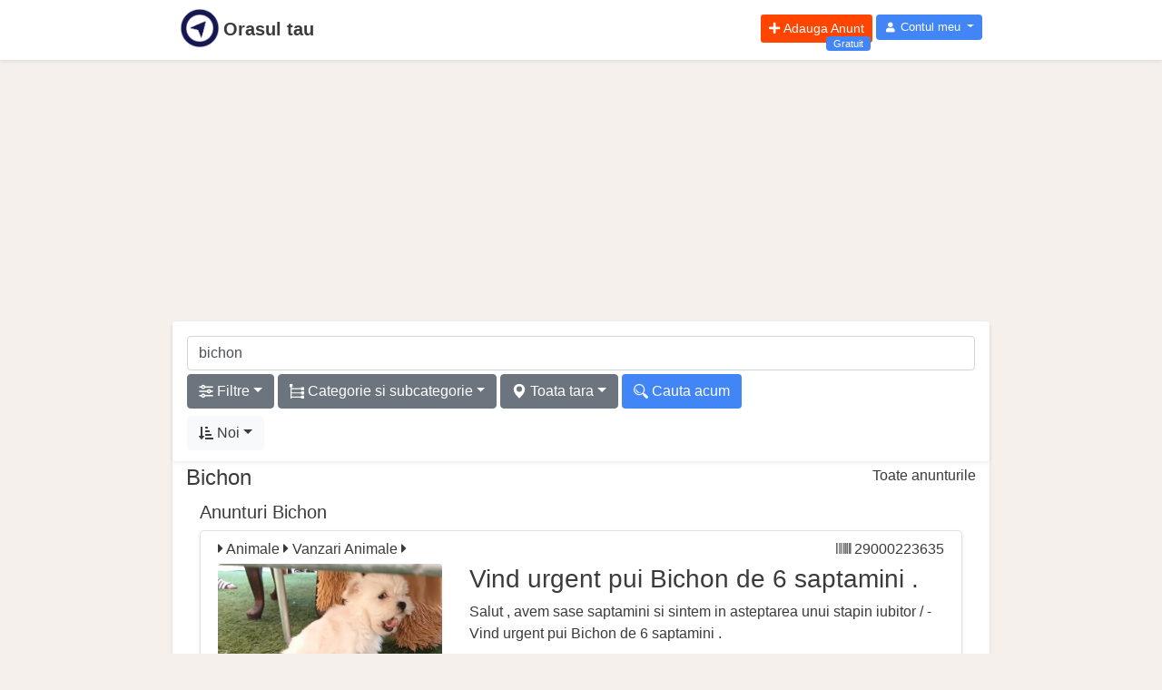

--- FILE ---
content_type: text/html; charset=UTF-8
request_url: https://orasultau.ro/q-bichon
body_size: 10640
content:
<!DOCTYPE html>
<html lang="ro">

  <head>
<meta http-equiv="X-UA-Compatible" content="IE=edge">
<meta charset="utf-8">
<meta name="viewport" content="width=device-width, initial-scale=1">
<meta name="rating" content="General">
<meta name="robots" content="all, index, follow">
<meta name="google-adsense-account" content="ca-pub-2881582948070621">
<link rel="icon" type="image/png" href="https://orasultau.ro/images/logo/orasultau/orasultau-logo-16x16.png">

<link rel="apple-touch-icon" sizes="57x57" href="https://orasultau.ro/images/logo/orasultau/orasultau-logo-apple-icon-57x57.png" />
<link rel="apple-touch-icon" sizes="72x72" href="https://orasultau.ro/images/logo/orasultau/orasultau-logo-apple-icon-72x72.png" />
<link rel="apple-touch-icon" sizes="114x114" href="https://orasultau.ro/images/logo/orasultau/orasultau-logo-apple-icon-114x114.png" />
<link rel="apple-touch-icon" sizes="144x144" href="https://orasultau.ro/images/logo/orasultau/orasultau-logo-apple-icon-144x144.png" />

<script async src="https://pagead2.googlesyndication.com/pagead/js/adsbygoogle.js?client=ca-pub-2881582948070621"
     crossorigin="anonymous"></script>

<link rel="alternate" href="https://orasultau.ro/q-bichon" hreflang="ro-ro"/>

<title>Bichon - Orasul tau</title>
<meta name="description" content="bichon">
<meta name="keywords" content="bichon, , ">
<link rel="canonical" href="https://orasultau.ro/q-bichon"/>
<meta property="og:title" content="Bichon" />
<meta property="og:description" content="bichon" />
<meta property="og:type" content="site" />
<meta property="og:url" content="https://orasultau.ro/q-bichon" />

<meta name="twitter:title" content="Bichon" />
<meta name="twitter:description" content="bichon" />
<script type="application/ld+json">{"@context":"https://schema.org","@type":"WebPage","name":"Bichon","description":"bichon"}</script>
<meta name="csrf-token" content="rwsi1IdCIbdK4gEknvFqL7pgN8gCTuupAAsEvHy6">


    <meta name="ads-serve" content="true">


    <link rel="stylesheet" href="https://orasultau.ro/css/app.min.css?v=0.16" >












	<!-- Global site tag (gtag.js) - Google Analytics -->
    <script type="text/plain" data-cookiecategory="analytics" async src="https://www.googletagmanager.com/gtag/js?id=G-8SVX69SMYR"></script>
    <script type="text/plain" data-cookiecategory="analytics">
    window.dataLayer = window.dataLayer || [];
    function gtag(){dataLayer.push(arguments);}
    gtag('js', new Date());
    gtag('config', 'G-8SVX69SMYR');
    </script>
</head>

  
  <body class="">

    
    
    <div id="app" class="">

        <div class="bg-white shadow-sm pb-1 mb-1">
    <header class="col-12 col-sm-10 mx-auto page-container px-2">
        <nav class="bg-ot-blue">
            <div class="navbar-header ot-hd-navbar">
                <nav class="navbar navbar-expand p-1 px-sm-0">
    <div class="col-2 col-sm-6 px-0">
        <a class="navbar-brand text-nowrap color-ot-logo" href="https://orasultau.ro" title="Orasul tau">
            <img src="/images/logo/orasultau/orasultau-logo.png" alt="Logo Orasul tau" class="float-left pr-1 logo-row-1 logo">
            <span class="d-none d-sm-block font-weight-bold pt-2 pr-1">Orasul tau</span>
        </a>
    </div>

    <div class="col-10 col-sm-6 justify-content-end px-0">
        <div class="navbar navbar-expand-sm ml-auto float-right p-0">
            <ul class="navbar-nav">
                                <li class="nav-item mr-1">
        <a href="
                    https://orasultau.ro/login
                " rel="nofollow" class="btn btn-sm btn-add-ads text-white position-relative" title="Adauga Anunt Gratuit">
            <i class="fas fa-plus"></i>
            <span class="float-right pl-1 ">Adauga Anunt</span>
            <span class="position-absolute bg-color-blue-ot px-2 py-0 rounded small span-gratuit" style="">Gratuit</span>
        </a>
    </li>
                <li class="nav-item dropdown no-arrow">
            <a class="nav-link dropdown-toggle btn btn-user text-white" href="#" id="userDropdown" role="button" data-toggle="dropdown"
                aria-haspopup="true" aria-expanded="false">
                <i class="fas fa-user fa-sm fa-fw mr-0"></i>
                <span class="ml-0 d-none d-lg-inline">Contul meu</span>
            </a>
            <div class="dropdown-menu dropdown-menu-right" aria-labelledby="userDropdown">
                <a class="dropdown-item" href="https://orasultau.ro/login">
                    <i class="fas fa-sign-in-alt fa-sm fa-fw mr-2 text-gray-400"></i>
                    Autentificare
                </a>

                <a class="dropdown-item" href="https://orasultau.ro/register">
                    <i class="fas fa-user-plus fa-sm fa-fw mr-2 text-gray-400"></i>
                    Inregistrare
                </a>

                <div class="dropdown-divider" > </div>

                    <a class="dropdown-item" href="https://orasultau.ro/ajutor">
        <i class="far fa-life-ring fa-sm fa-fw mr-2 text-gray-400"></i>
        Ajutor
    </a>

    <a class="dropdown-item" href="https://orasultau.ro/ajutor/feedback">
        <i class="fas fa-exclamation-triangle fa-sm fa-fw mr-2 text-danger"></i>
        Sugereaza ceva
    </a>

                <div class="dropdown-divider" > </div>

            </div>
        </li>
                </ul>
        </div>
    </div>
</nav>
            </div>
        </nav>
    </header>
</div>
        <div class="page-container mx-auto">

    
    
    
</div>
        <div aria-live="polite" aria-atomic="true" class="toast-wrapper" style="position: relative;">
	<!-- Position it -->
	<div class="toast-container" style="position: absolute; top: 0; right: 0;">

		






























	</div>
</div>

        
        <div class="my-1 w-100">
            <div class="h280 page-container mx-auto">
    <div class="w-100 ads-height-280px" style="">
        <script async src="https://pagead2.googlesyndication.com/pagead/js/adsbygoogle.js?client=ca-pub-2881582948070621"
     crossorigin="anonymous"></script>
<!-- ads-height-280px -->
<ins class="adsbygoogle"
     style="display:block"
     data-ad-client="ca-pub-2881582948070621"
     data-ad-slot="9879524638"
     data-ad-format="auto"
     data-full-width-responsive="true"></ins>
<script>
     (adsbygoogle = window.adsbygoogle || []).push({});
</script>
            </div>
</div>
        </div>

        <div class="col-12 col-sm-10 mx-auto page-container bg-white rounded shadow-sm" style="">
                                                <div class="d-flex flex-row flex-wrap px-0 mx-0">
                        <div class="col-12 px-0">
                            <div class="bg-white rounded shadow-sm p-2 mb-1 pt-3 d-flex">
                                <div class="d-flex flex-row flex-wrap w-100">

    
    <form id="formBaraCautare" class="form-group ot-hd-search-form my-0 full-width px-2" role="search"
          action="https://orasultau.ro/q" method="post">
        <input type="hidden" name="_token" value="rwsi1IdCIbdK4gEknvFqL7pgN8gCTuupAAsEvHy6">        <input type="hidden" id="baraCautare" name="baraCautare"
            value="{&quot;slugCautare&quot;:&quot;q-bichon&quot;,&quot;slugUri&quot;:&quot;bichon&quot;,&quot;sir&quot;:&quot;bichon&quot;,&quot;judId&quot;:0,&quot;judet&quot;:&quot;&quot;,&quot;orasId&quot;:0,&quot;oras&quot;:&quot;&quot;,&quot;catId&quot;:0,&quot;categorie&quot;:&quot;&quot;,&quot;scId&quot;:0,&quot;subcategorie&quot;:&quot;&quot;,&quot;inscId&quot;:0,&quot;insubcategorie&quot;:&quot;&quot;,&quot;pMin&quot;:0,&quot;pMax&quot;:0,&quot;oImg&quot;:0,&quot;oBy&quot;:0}"
            data-urls="{&quot;aff&quot;:&quot;https:\/\/orasultau.ro\/api\/aff&quot;,&quot;afc&quot;:&quot;https:\/\/orasultau.ro\/api\/afc&quot;,&quot;afo&quot;:&quot;https:\/\/orasultau.ro\/api\/afo&quot;,&quot;ago&quot;:&quot;https:\/\/orasultau.ro\/ajx\/go&quot;,&quot;ags&quot;:&quot;https:\/\/orasultau.ro\/ajx\/gsc&quot;,&quot;agi&quot;:&quot;https:\/\/orasultau.ro\/ajx\/gisc&quot;}"
        >
        <div class="input-group mb-1">
            <input type="text" class="form-control full-width"
                id="bcAnunt"
                placeholder="Cauta anunt"
                aria-label="cauta anunt">
        </div>
    </form>

    
    <div class="modal fade" id="searchModal" tabindex="-1" role="dialog" aria-hidden="true"></div>

    
    <div class="col-12 scrollmenu px-2 pb-1">

        
        <button class="btn btn-secondary mb-1 mr-1 d-flex flex-row flex-nowrap" type="button" id="searchFiltre">
            <svg width="1em" height="1em" viewBox="0 0 48 48" class="mt-1"><path fill="currentColor" fill-rule="evenodd"
                d="m 14.4,31.2 c 3.1272,0 5.7888,2.0088 6.78,4.8 H 45.6 l 2.4,2.4 -2.4,2.4 H 21.18 A 7.2072,7.2072 0 0 1 14.4,45.6 7.2072,7.2072 0 0 1 7.62,40.8 H 2.4 L 0,38.4 2.4,36 h 5.22 a 7.2072,7.2072 0 0 1 6.78,-4.8 z m 0,4.8 a 2.4024,2.4024 0 0 0 0,4.8 2.4024,2.4024 0 0 0 0,-4.8 z M 33.6,16.8 c 3.1272,0 5.7888,2.0088 6.78,4.8 H 45.6 L 48,24 45.6,26.4 H 40.38 A 7.2072,7.2072 0 0 1 33.6,31.2 7.2072,7.2072 0 0 1 26.82,26.4 H 2.4 L 0,24 2.4,21.6 h 24.42 a 7.2072,7.2072 0 0 1 6.78,-4.8 z m 0,4.8 a 2.4024,2.4024 0 0 0 0,4.8 2.4024,2.4024 0 0 0 0,-4.8 z M 14.4,2.4 c 3.1272,0 5.7888,2.0088 6.78,4.8 H 45.6 L 48,9.6 45.6,12 H 21.18 A 7.2072,7.2072 0 0 1 14.4,16.8 7.2072,7.2072 0 0 1 7.62,12 H 2.4 L 0,9.6 2.4,7.2 H 7.62 A 7.2072,7.2072 0 0 1 14.4,2.4 Z m 0,4.8 a 2.4024,2.4024 0 0 0 0,4.8 2.4024,2.4024 0 0 0 0,-4.8 z"></path></svg>
            <span class="d-inline-block badge-search">
                <span class="badge badge-light ml-1" id="badge-filtre"></span>
            </span>
            <span class="d-none d-sm-block ml-1" id="searchFiltreText">Filtre</span>
            <span class="dropdown-toggle ml-1"></span>
        </button>

        
        <button class="btn btn-secondary mb-1 mr-1 d-flex flex-row flex-nowrap" type="button" id="searchCsc">
            <svg width="1em" height="1em" viewBox="0 0 48 48" class="mt-1"><path fill="currentColor" fill-rule="evenodd"
                d="M 0 0 L 0 9.6855469 L 3.2109375 9.6855469 L 3.2109375 48 L 6.7890625 48 L 6.7890625 44.757812 L 38.335938 44.757812 L 38.335938 47.96875 L 48.021484 47.96875 L 48.021484 37.96875 L 38.335938 37.96875 L 38.335938 41.179688 L 6.7890625 41.179688 L 6.7890625 30.957031 L 38.335938 30.957031 L 38.335938 34.167969 L 48.021484 34.167969 L 48.021484 24.167969 L 38.335938 24.167969 L 38.335938 27.378906 L 6.7890625 27.378906 L 6.7890625 17.15625 L 38.335938 17.15625 L 38.335938 20.367188 L 48.021484 20.367188 L 48.021484 10.367188 L 38.335938 10.367188 L 38.335938 13.578125 L 6.7890625 13.578125 L 6.7890625 9.6855469 L 10 9.6855469 L 10 0 L 0 0 z "></path></svg>
            <span class="d-inline-block badge-search">
                <span class="badge badge-light ml-1" id="badge-categorie">></span>
            </span>
            <span class="d-none d-sm-block ml-1" id="searchCscText">Categorie si subcategorie</span>
            <span class="dropdown-toggle ml-1"></span>
        </button>

        
        <button class="btn btn-secondary mb-1 mr-1 d-flex flex-row flex-nowrap" type="button" id="searchOras">
            <svg width="1em" height="1em" viewBox="0 0 48 48" class="mt-1"><path fill="currentColor" fill-rule="evenodd"
                d="M 24 -0.13476562 C 13.734975 -0.13476562 5.4140635 7.7213035 5.4140625 15.916016 C 5.4140605 32.189407 18.701769 40.539261 24 47.865234 C 29.570431 40.162885 42.585939 32.324052 42.585938 15.916016 C 42.585937 7.7213035 34.265024 -0.13476562 24 -0.13476562 z M 23.867188 7.40625 A 9.1558371 9.1558371 0 0 1 24 7.40625 A 9.1558371 9.1558371 0 0 1 33.15625 16.560547 A 9.1558371 9.1558371 0 0 1 24 25.716797 A 9.1558371 9.1558371 0 0 1 14.84375 16.560547 A 9.1558371 9.1558371 0 0 1 23.867188 7.40625 z "></path></svg>
            <span class="d-inline-block badge-search">
                <span class="badge badge-light ml-1 d-none" id="badge-oras">></span>
            </span>
            <span class="d-none d-sm-block ml-1" id="searchOrasText">Toata tara</span>
            <span class="dropdown-toggle ml-1"></span>
        </button>

        
        <button class="btn btn-search text-white mb-1 mr-1 d-flex flex-row flex-nowrap" type="button" id="searchGo">
            <svg width="1em" height="1em" viewBox="0 0 48 48" class="mt-1"><path fill="currentColor" fill-rule="evenodd"
                d="m 42.265101,47.942325 c -0.59142,-0.12556 -1.12771,-0.39388 -1.5715,-0.78628 -0.36396,-0.32181 -8.83973,-8.87196 -9.02398,-9.10317 -0.66116,-0.82969 -0.90846,-1.97799 -0.64445,-2.99246 0.026,-0.0999 0.0966,-0.30497 0.15692,-0.45579 l 0.10967,-0.27422 -0.81291,-0.81227 -0.81291,-0.81227 -0.41204,0.30786 c -2.34494,1.75205 -5.07321,2.92443 -7.92828,3.40692 -2.48971,0.42075 -5.05521,0.31158 -7.55067,-0.32131 -5.1545296,-1.30726 -9.5384296,-4.87037 -11.8992396,-9.67134 -0.39319,-0.79959 -0.65496,-1.4397 -0.93967998,-2.29776 -0.57083,-1.72035 -0.85516,-3.29153 -0.92277,-5.09911 -0.17237,-4.60906 1.33938998,-9.00341 4.31501998,-12.5427996 0.4502,-0.53551 1.62401,-1.70932 2.15952,-2.15952 3.5401596,-2.97629 7.9327296,-4.48743004 12.5428096,-4.31502004 3.37957,0.12639 6.59777,1.15709004 9.40163,3.01108004 6.06769,4.01212 9.18243,11.1673596 7.98573,18.3449596 -0.47541,2.85138 -1.66629,5.62915 -3.40844,7.95029 l -0.30591,0.40758 0.81647,0.81647 0.81648,0.81648 0.1475,-0.0723 c 0.89361,-0.4377 2.02308,-0.44434 2.9232,-0.0172 0.51437,0.24409 0.62103,0.33813 2.49838,2.20285 6.17993,6.13837 7.30578,7.26494 7.43316,7.43797 0.30198,0.41022 0.51892,0.90934 0.61471,1.4143 0.0607,0.32024 0.0622,0.90064 0.003,1.23836 -0.0792,0.45239 -0.27203,0.92223 -0.54904,1.33798 -0.17158,0.25751 -2.19958,2.29001 -2.47452,2.48002 -0.42537,0.29396 -0.89654,0.49167 -1.36882,0.57438 -0.35477,0.0621 -0.96987,0.0552 -1.29905,-0.0147 z m -22.4225,-14.72893 c 2.98489,-0.31569 5.66135,-1.43352 8.00363,-3.34274 0.46783,-0.38134 1.55636,-1.45587 1.92528,-1.90053 1.97013,-2.37458 3.10742,-5.06263 3.44498,-8.14242 0.067,-0.61094 0.0769,-2.23665 0.0172,-2.82209 -0.26264,-2.57709 -1.04161,-4.8062 -2.40351,-6.87788 -2.40676,-3.6610996 -6.27973,-6.0798896 -10.6151,-6.6294896 -2.88499,-0.36572 -5.85693,0.12636 -8.4417,1.39774 -0.68476,0.33682 -1.07977,0.56438 -1.72329,0.9928 -1.6980196,1.1304 -3.1363196,2.58141 -4.2476896,4.2852096 -3.24049,4.96791 -3.22977,11.40592 0.0273,16.35773 2.3618,3.59076 6.1310896,5.9927 10.3596896,6.6016 0.37466,0.054 0.79878,0.0974 1.35546,0.13895 0.35815,0.0267 1.84987,-0.0115 2.29777,-0.0589 z m -3.22304,-4.05929 c -2.38174,-0.22276 -4.57817,-1.25721 -6.27742,-2.95646 -1.6291396,-1.62914 -2.6035896,-3.63362 -2.9185196,-6.00349 -0.0736,-0.55401 -0.0735,-1.87478 3.1e-4,-2.4329 0.12151,-0.9204 0.32685,-1.73311 0.63908,-2.52941 0.17955,-0.45791 0.51458,-1.15172 0.69707,-1.44358 l 0.0929,-0.14851 0.0197,0.7191 c 0.0205,0.74963 0.0529,1.1753 0.13103,1.72148 0.60658,4.24086 3.2580096,7.94734 7.0609196,9.87061 1.48954,0.75331 2.97929,1.18994 4.68806,1.37403 0.52356,0.0564 2.05079,0.0771 2.4674,0.0335 l 0.2159,-0.0226 -0.077,0.0661 c -0.0423,0.0363 -0.26441,0.17797 -0.49348,0.31473 -1.35462,0.80877 -2.8626,1.30102 -4.4106,1.43977 -0.41047,0.0368 -1.43088,0.0355 -1.83513,-0.002 z"></path></svg>
            <span class="d-none d-sm-block ml-1" id="searchGoText">Cauta acum</span>
        </button>
    </div>

    
    <div class="col-12 px-2 pb-1">
        <a class="d-flex flex-row btn btn-light d-inline-flex" id="listOptDropdown" role="button" data-toggle="dropdown" href=""
            aria-haspopup="true" aria-expanded="false">
            <i class="fas fa-sort-amount-down-alt mt-1"></i>
            <span class="d-none d-sm-block ml-1" id="searchOrderByText">Noi</span>
            <span class="dropdown-toggle ml-1"></span>
        </a>
        <div class="dropdown-menu dropdown-menu-left" aria-labelledby="listOptDropdown">
            <div class="dropdown-item sel-order-by cursor-pointer" id="searchOrderBy1" data-oby='{"oBy":1}'>
                Ieftine
            </div>

            <div class="dropdown-item sel-order-by cursor-pointer" id="searchOrderBy2" data-oby='{"oBy":2}'>
                Scumpe
            </div>

            <div class="dropdown-item sel-order-by cursor-pointer" id="searchOrderBy0" data-oby='{"oBy":0}'>
                Noi
            </div>
        </div>
    </div>

</div>


                            </div>
                        </div>
                    </div>
                            

            
    <div class="ot-ads ot-ads-orizontal">

    </div>



    <div class="container">
        <div class="col-12">
            <div class="row">
                <h1 class="text-capitalize">
                    Bichon
                                                        </h1>
                <br>

                <hr>
                <ul class="list-inline">
                    <li class="margin-0-25-25-0em">
                        <a href="https://orasultau.ro" class="margin-0-25-25-0em">
                            <span class="glyphicon glyphicon-chevron-left"></span>Toate anunturile
                        </a>
                    </li>

                    <li class="margin-0-25-25-0em">
                        <a href="" class="margin-0-25-25-0em">
                            
                        </a>
                    </li>
                </ul>
            </div>



            <div class="">
                <div class="d-flex flex-row flex-wrap">
                    <h2 class="text-capitalize h5">
                        Anunturi
                        Bichon
                                                                    </h2>
                    


                    <div class="">
                                                                            <div class="mb-1 p-1 border rounded shadow-sm full-width bg-white">

    <!--  r 1-->
    <div class="my-1">
        <div class="d-flex flex-row">
            <div class="col-12 col-sm-8">
                <i class="fas fa-caret-right"></i>
                Animale
                <i class="fas fa-caret-right"></i>
                Vanzari Animale
                <i class="fas fa-caret-right"></i>
                
            </div>
            <div class="col-12 col-sm-4 text-right d-none d-sm-block">
                <i class="fas fa-barcode"></i>
                29000223635
            </div>
        </div>
    </div>
    <!--  ./r 1-->

    <!--  r 2-->
    <div class="flex-sm-row d-sm-flex">
        <!-- imagine -->
        <div class="col-12 col-sm-4">
            <div class="cursor-pointer" data-ot-jump-target="https://orasultau.ro/oferta/vind-urgent-pui-bichon-de-6-saptamini-4sk3">

                <div class="img-mare-div d-flex">
                    <img class="img-fluid rounded lazy img-mare-one h1-100 w-100 a111" src="https://orasultau.ro/images/png/1px.png"
                    fetchpriority="high"
     decoding="async"
                        alt="Vind urgent pui Bichon de 6 saptamini ."
                        data-src="https://orasultau.ro/storage/anunturi/66452d93bbebe8.57284702.jpg">
                </div>
            </div>
        </div><!-- ./imagine -->

        <!-- anunt -->
        <div class="col-12 col-sm-8">
            <div class="">
                
                <a class="cursor-pointer text-decoration-none"
                    href="https://orasultau.ro/oferta/vind-urgent-pui-bichon-de-6-saptamini-4sk3"
                    title="Vind urgent pui Bichon de 6 saptamini .">
                    <h3 class="bold">Vind urgent pui Bichon de 6 saptamini .</h3>
                    <p>
                                                Salut , avem sase saptamini si sintem in asteptarea unui stapin iubitor / - Vind urgent pui Bichon de 6 saptamini .
                    </p>
                </a>
            </div>
            <div class="row">
                <div class="col-6 align-left main-anunt-row-pret">
                    <span>400</span> RON
                </div>
                <div class="col-6 text-right">
                    <em class="pr-1">Reghin Mures</em>
                </div>
            </div>

            
        </div><!-- anunt -->
    </div><!--  ./r 2-->

</div>
                            
                                                                                <div class="mb-1 p-1 border rounded shadow-sm full-width bg-white">

    <!--  r 1-->
    <div class="my-1">
        <div class="d-flex flex-row">
            <div class="col-12 col-sm-8">
                <i class="fas fa-caret-right"></i>
                Animale
                <i class="fas fa-caret-right"></i>
                Vanzari Animale
                <i class="fas fa-caret-right"></i>
                
            </div>
            <div class="col-12 col-sm-4 text-right d-none d-sm-block">
                <i class="fas fa-barcode"></i>
                29000222963
            </div>
        </div>
    </div>
    <!--  ./r 1-->

    <!--  r 2-->
    <div class="flex-sm-row d-sm-flex">
        <!-- imagine -->
        <div class="col-12 col-sm-4">
            <div class="cursor-pointer" data-ot-jump-target="https://orasultau.ro/oferta/pui-bichon-havanez-4s1f">

                <div class="img-mare-div d-flex">
                    <img class="img-fluid rounded lazy img-mare-one h1-100 w-100 a111" src="https://orasultau.ro/images/png/1px.png"
                    fetchpriority="high"
     decoding="async"
                        alt="Pui bichon havanez"
                        data-src="https://orasultau.ro/storage/anunturi/65074daf95e0b4.91989909.jpg">
                </div>
            </div>
        </div><!-- ./imagine -->

        <!-- anunt -->
        <div class="col-12 col-sm-8">
            <div class="">
                
                <a class="cursor-pointer text-decoration-none"
                    href="https://orasultau.ro/oferta/pui-bichon-havanez-4s1f"
                    title="Pui bichon havanez">
                    <h3 class="bold">Pui bichon havanez</h3>
                    <p>
                                                Vand pui bichon havanez de 12 saptamani, vaccinati, deparazitati cu carnet de sanatate .
                    </p>
                </a>
            </div>
            <div class="row">
                <div class="col-6 align-left main-anunt-row-pret">
                    <span>400</span> RON
                </div>
                <div class="col-6 text-right">
                    <em class="pr-1">Reghin Mures</em>
                </div>
            </div>

            
        </div><!-- anunt -->
    </div><!--  ./r 2-->

</div>
                            
                                                                                <div class="mb-1 p-1 border rounded shadow-sm full-width bg-white">

    <!--  r 1-->
    <div class="my-1">
        <div class="d-flex flex-row">
            <div class="col-12 col-sm-8">
                <i class="fas fa-caret-right"></i>
                Animale
                <i class="fas fa-caret-right"></i>
                Vanzari Animale
                <i class="fas fa-caret-right"></i>
                
            </div>
            <div class="col-12 col-sm-4 text-right d-none d-sm-block">
                <i class="fas fa-barcode"></i>
                29000222096
            </div>
        </div>
    </div>
    <!--  ./r 1-->

    <!--  r 2-->
    <div class="flex-sm-row d-sm-flex">
        <!-- imagine -->
        <div class="col-12 col-sm-4">
            <div class="cursor-pointer" data-ot-jump-target="https://orasultau.ro/oferta/vand-pui-bichon-4rdc">

                <div class="img-mare-div d-flex">
                    <img class="img-fluid rounded lazy img-mare-one h1-100 w-100 a111" src="https://orasultau.ro/images/png/1px.png"
                    fetchpriority="high"
     decoding="async"
                        alt="Vand pui bichon"
                        data-src="https://orasultau.ro/storage/anunturi/63fc605c7a98e8.62061166.jpg">
                </div>
            </div>
        </div><!-- ./imagine -->

        <!-- anunt -->
        <div class="col-12 col-sm-8">
            <div class="">
                
                <a class="cursor-pointer text-decoration-none"
                    href="https://orasultau.ro/oferta/vand-pui-bichon-4rdc"
                    title="Vand pui bichon">
                    <h3 class="bold">Vand pui bichon</h3>
                    <p>
                                                Pentru prietenii si iubitorii micilor patrupezi dar nu numai pentru ei, ci si pentru care vor deveni . vand puiti de bichon 1- 3 luni , cu carnet de sanatate , deparazitati si cu toate vaccinurile la zi .
                    </p>
                </a>
            </div>
            <div class="row">
                <div class="col-6 align-left main-anunt-row-pret">
                    <span>700</span> RON
                </div>
                <div class="col-6 text-right">
                    <em class="pr-1">Reghin Mures</em>
                </div>
            </div>

            
        </div><!-- anunt -->
    </div><!--  ./r 2-->

</div>
                            
                                                                                <div class="mb-1 p-1 border rounded shadow-sm full-width bg-white">

    <!--  r 1-->
    <div class="my-1">
        <div class="d-flex flex-row">
            <div class="col-12 col-sm-8">
                <i class="fas fa-caret-right"></i>
                Animale
                <i class="fas fa-caret-right"></i>
                Donatii Animale
                <i class="fas fa-caret-right"></i>
                
            </div>
            <div class="col-12 col-sm-4 text-right d-none d-sm-block">
                <i class="fas fa-barcode"></i>
                29000221448
            </div>
        </div>
    </div>
    <!--  ./r 1-->

    <!--  r 2-->
    <div class="flex-sm-row d-sm-flex">
        <!-- imagine -->
        <div class="col-12 col-sm-4">
            <div class="cursor-pointer" data-ot-jump-target="https://orasultau.ro/oferta/donez-bichon-maltez-5-luni-4qvc">

                <div class="img-mare-div d-flex">
                    <img class="img-fluid rounded lazy img-mare-one h1-100 w-100 a111" src="https://orasultau.ro/images/png/1px.png"
                    fetchpriority="high"
     decoding="async"
                        alt="Donez Bichon Maltez 5 luni"
                        data-src="https://orasultau.ro/storage/anunturi/633435f1a84073.49293773.jpg">
                </div>
            </div>
        </div><!-- ./imagine -->

        <!-- anunt -->
        <div class="col-12 col-sm-8">
            <div class="">
                
                <a class="cursor-pointer text-decoration-none"
                    href="https://orasultau.ro/oferta/donez-bichon-maltez-5-luni-4qvc"
                    title="Donez Bichon Maltez 5 luni">
                    <h3 class="bold">Donez Bichon Maltez 5 luni</h3>
                    <p>
                                                Donez Bichon maltez varsta 5 luni
                    </p>
                </a>
            </div>
            <div class="row">
                <div class="col-6 align-left main-anunt-row-pret">
                    <span>0</span> RON
                </div>
                <div class="col-6 text-right">
                    <em class="pr-1">Campulung Arges</em>
                </div>
            </div>

            
        </div><!-- anunt -->
    </div><!--  ./r 2-->

</div>
                            
                                                                                <div class="mb-1 p-1 border rounded shadow-sm full-width bg-white">

    <!--  r 1-->
    <div class="my-1">
        <div class="d-flex flex-row">
            <div class="col-12 col-sm-8">
                <i class="fas fa-caret-right"></i>
                Animale
                <i class="fas fa-caret-right"></i>
                Vanzari Animale
                <i class="fas fa-caret-right"></i>
                
            </div>
            <div class="col-12 col-sm-4 text-right d-none d-sm-block">
                <i class="fas fa-barcode"></i>
                29000221342
            </div>
        </div>
    </div>
    <!--  ./r 1-->

    <!--  r 2-->
    <div class="flex-sm-row d-sm-flex">
        <!-- imagine -->
        <div class="col-12 col-sm-4">
            <div class="cursor-pointer" data-ot-jump-target="https://orasultau.ro/oferta/bichon-maltez-4qse">

                <div class="img-mare-div d-flex">
                    <img class="img-fluid rounded lazy img-mare-one h1-100 w-100 a111" src="https://orasultau.ro/images/png/1px.png"
                    fetchpriority="high"
     decoding="async"
                        alt="Bichon Maltez"
                        data-src="https://orasultau.ro/storage/anunturi/6325db6e490ae4.06492407.jpg">
                </div>
            </div>
        </div><!-- ./imagine -->

        <!-- anunt -->
        <div class="col-12 col-sm-8">
            <div class="">
                
                <a class="cursor-pointer text-decoration-none"
                    href="https://orasultau.ro/oferta/bichon-maltez-4qse"
                    title="Bichon Maltez">
                    <h3 class="bold">Bichon Maltez</h3>
                    <p>
                                                Bichon Maltez, varsta 6 luni toate vacinurile facute in Germania este nascuta acolo, ca si caracter este foarte dulce si iubitoare ascultatoare plina de viata , si cautam un camin pentru micuta cei cu suflet pentru animale de companie ii asteptam cu drag.
                    </p>
                </a>
            </div>
            <div class="row">
                <div class="col-6 align-left main-anunt-row-pret">
                    <span>600</span> -
                </div>
                <div class="col-6 text-right">
                    <em class="pr-1">Craiova Dolj</em>
                </div>
            </div>

            
        </div><!-- anunt -->
    </div><!--  ./r 2-->

</div>
                            
                                                                                <div class="mb-1 p-1 border rounded shadow-sm full-width bg-white">

    <!--  r 1-->
    <div class="my-1">
        <div class="d-flex flex-row">
            <div class="col-12 col-sm-8">
                <i class="fas fa-caret-right"></i>
                Animale
                <i class="fas fa-caret-right"></i>
                Vanzari Animale
                <i class="fas fa-caret-right"></i>
                
            </div>
            <div class="col-12 col-sm-4 text-right d-none d-sm-block">
                <i class="fas fa-barcode"></i>
                29000217791
            </div>
        </div>
    </div>
    <!--  ./r 1-->

    <!--  r 2-->
    <div class="flex-sm-row d-sm-flex">
        <!-- imagine -->
        <div class="col-12 col-sm-4">
            <div class="cursor-pointer" data-ot-jump-target="https://orasultau.ro/oferta/bichon-maltez-4o1r">

                <div class="img-mare-div d-flex">
                    <img class="img-fluid rounded lazy img-mare-one h1-100 w-100 a111" src="https://orasultau.ro/images/png/1px.png"
                    fetchpriority="high"
     decoding="async"
                        alt="Bichon Maltez"
                        data-src="https://orasultau.ro/storage/anunturi/1b49a846bc4dc59c3b97a1f2a21bcc13.jpg">
                </div>
            </div>
        </div><!-- ./imagine -->

        <!-- anunt -->
        <div class="col-12 col-sm-8">
            <div class="">
                
                <a class="cursor-pointer text-decoration-none"
                    href="https://orasultau.ro/oferta/bichon-maltez-4o1r"
                    title="Bichon Maltez">
                    <h3 class="bold">Bichon Maltez</h3>
                    <p>
                                                Vand pui femele si masculi mini toy rasa pura bichon maltese cu carnet de sanatate la zi . 

Puiutii sunt albi imaculati fara nicio pata! Au si cantaresc 400 grame. la maturitate vor avea 1. 2 kg

Detin si femele si masculi la alegere

Calitatea conteaza! Alegeti un...
                    </p>
                </a>
            </div>
            <div class="row">
                <div class="col-6 align-left main-anunt-row-pret">
                    <span>100</span> EUR
                </div>
                <div class="col-6 text-right">
                    <em class="pr-1">Cluj Napoca Cluj</em>
                </div>
            </div>

            
        </div><!-- anunt -->
    </div><!--  ./r 2-->

</div>
                            
                                                            
                                <div class="my-2 w-100">
                                    <div class="h280 page-container mx-auto">
    <div class="w-100 ads-height-280px" style="">
        <script async src="https://pagead2.googlesyndication.com/pagead/js/adsbygoogle.js?client=ca-pub-2881582948070621"
     crossorigin="anonymous"></script>
<!-- ads-height-280px -->
<ins class="adsbygoogle"
     style="display:block"
     data-ad-client="ca-pub-2881582948070621"
     data-ad-slot="9879524638"
     data-ad-format="auto"
     data-full-width-responsive="true"></ins>
<script>
     (adsbygoogle = window.adsbygoogle || []).push({});
</script>
            </div>
</div>
                                </div>
                                                                                <div class="mb-1 p-1 border rounded shadow-sm full-width bg-white">

    <!--  r 1-->
    <div class="my-1">
        <div class="d-flex flex-row">
            <div class="col-12 col-sm-8">
                <i class="fas fa-caret-right"></i>
                Animale
                <i class="fas fa-caret-right"></i>
                Vanzari Animale
                <i class="fas fa-caret-right"></i>
                
            </div>
            <div class="col-12 col-sm-4 text-right d-none d-sm-block">
                <i class="fas fa-barcode"></i>
                29000167115
            </div>
        </div>
    </div>
    <!--  ./r 1-->

    <!--  r 2-->
    <div class="flex-sm-row d-sm-flex">
        <!-- imagine -->
        <div class="col-12 col-sm-4">
            <div class="cursor-pointer" data-ot-jump-target="https://orasultau.ro/oferta/bichoni-bolognese-3ky3">

                <div class="img-mare-div d-flex">
                    <img class="img-fluid rounded lazy img-mare-one h1-100 w-100 a111" src="https://orasultau.ro/images/png/1px.png"
                    fetchpriority="high"
     decoding="async"
                        alt="Bichoni Bolognese"
                        data-src="https://orasultau.ro/storage/anunturi/da80dbb9931cabe5efdfb2f53461128e.jpg">
                </div>
            </div>
        </div><!-- ./imagine -->

        <!-- anunt -->
        <div class="col-12 col-sm-8">
            <div class="">
                
                <a class="cursor-pointer text-decoration-none"
                    href="https://orasultau.ro/oferta/bichoni-bolognese-3ky3"
                    title="Bichoni Bolognese">
                    <h3 class="bold">Bichoni Bolognese</h3>
                    <p>
                                                DE VANZARE catei din rasa Bichon Bolognese, catei din parinti de rasa pura ( se pot vedea in poza) , vor fi insotiti de carnet de sanatate, toate vaccinurile si deparazitarile la zi. etc. 
 Sunt catei de talie mica, foarte jucausi si sanatosi! 
 Pentru mai multe detalii sau...
                    </p>
                </a>
            </div>
            <div class="row">
                <div class="col-6 align-left main-anunt-row-pret">
                    <span>600</span> RON
                </div>
                <div class="col-6 text-right">
                    <em class="pr-1">Cugir Alba</em>
                </div>
            </div>

            
        </div><!-- anunt -->
    </div><!--  ./r 2-->

</div>
                            
                                                                                <div class="mb-1 p-1 border rounded shadow-sm full-width bg-white">

    <!--  r 1-->
    <div class="my-1">
        <div class="d-flex flex-row">
            <div class="col-12 col-sm-8">
                <i class="fas fa-caret-right"></i>
                Animale
                <i class="fas fa-caret-right"></i>
                Vanzari Animale
                <i class="fas fa-caret-right"></i>
                
            </div>
            <div class="col-12 col-sm-4 text-right d-none d-sm-block">
                <i class="fas fa-barcode"></i>
                29000163885
            </div>
        </div>
    </div>
    <!--  ./r 1-->

    <!--  r 2-->
    <div class="flex-sm-row d-sm-flex">
        <!-- imagine -->
        <div class="col-12 col-sm-4">
            <div class="cursor-pointer" data-ot-jump-target="https://orasultau.ro/oferta/pui-bichon-maltez-de-vanzare-cu-pedigree-tipa-3igd">

                <div class="img-mare-div d-flex">
                    <img class="img-fluid rounded lazy img-mare-one h1-100 w-100 a111" src="https://orasultau.ro/images/png/1px.png"
                    fetchpriority="high"
     decoding="async"
                        alt="Pui bichon maltez de vanzare cu pedigree tipA"
                        data-src="https://orasultau.ro/storage/anunturi/1569e04dfeb7abb8445b4d612bfcd26d.jpg">
                </div>
            </div>
        </div><!-- ./imagine -->

        <!-- anunt -->
        <div class="col-12 col-sm-8">
            <div class="">
                
                <a class="cursor-pointer text-decoration-none"
                    href="https://orasultau.ro/oferta/pui-bichon-maltez-de-vanzare-cu-pedigree-tipa-3igd"
                    title="Pui bichon maltez de vanzare cu pedigree tipA">
                    <h3 class="bold">Pui bichon maltez de vanzare cu pedigree tipA</h3>
                    <p>
                                                Vind pui de bichon maltese cu pedigree tip A, vaccinati conform varstei, deparazitati, microcipati, parinti arbitrati in expozitii nationale si internationale, linii genetice foarte bune. 
facebook. com/ maltesebichon sau bichonmaltese. weebly. com
                    </p>
                </a>
            </div>
            <div class="row">
                <div class="col-6 align-left main-anunt-row-pret">
                    <span>600</span> EUR
                </div>
                <div class="col-6 text-right">
                    <em class="pr-1">Ploiesti Prahova</em>
                </div>
            </div>

            
        </div><!-- anunt -->
    </div><!--  ./r 2-->

</div>
                            
                                                                                <div class="mb-1 p-1 border rounded shadow-sm full-width bg-white">

    <!--  r 1-->
    <div class="my-1">
        <div class="d-flex flex-row">
            <div class="col-12 col-sm-8">
                <i class="fas fa-caret-right"></i>
                Animale
                <i class="fas fa-caret-right"></i>
                Vanzari Animale
                <i class="fas fa-caret-right"></i>
                
            </div>
            <div class="col-12 col-sm-4 text-right d-none d-sm-block">
                <i class="fas fa-barcode"></i>
                29000160546
            </div>
        </div>
    </div>
    <!--  ./r 1-->

    <!--  r 2-->
    <div class="flex-sm-row d-sm-flex">
        <!-- imagine -->
        <div class="col-12 col-sm-4">
            <div class="cursor-pointer" data-ot-jump-target="https://orasultau.ro/oferta/bichon-frise-3fvm">

                <div class="img-mare-div d-flex">
                    <img class="img-fluid rounded lazy img-mare-one h1-100 w-100 a111" src="https://orasultau.ro/images/png/1px.png"
                    fetchpriority="high"
     decoding="async"
                        alt="Bichon Frise"
                        data-src="https://orasultau.ro/storage/anunturi/4ba1b16fc5862047879c06e79ee905a3.jpg">
                </div>
            </div>
        </div><!-- ./imagine -->

        <!-- anunt -->
        <div class="col-12 col-sm-8">
            <div class="">
                
                <a class="cursor-pointer text-decoration-none"
                    href="https://orasultau.ro/oferta/bichon-frise-3fvm"
                    title="Bichon Frise">
                    <h3 class="bold">Bichon Frise</h3>
                    <p>
                                                Vindem catei rasa Bichon Frise de talie micÄƒ, parul cret de culoare alb imaculat. Puii sunt crescuti de catre noi, puteti vedea È™i parintii. Oferim garantie, certificat medical È™i acte care atesta rasa pura din care provin. Tel. bison, bichon, frize, frizee, frisee, toy, alb, albi, nu cade...
                    </p>
                </a>
            </div>
            <div class="row">
                <div class="col-6 align-left main-anunt-row-pret">
                    <span>300</span> EUR
                </div>
                <div class="col-6 text-right">
                    <em class="pr-1">Bistrita Bistrita Nasaud</em>
                </div>
            </div>

            
        </div><!-- anunt -->
    </div><!--  ./r 2-->

</div>
                            
                                                                                <div class="mb-1 p-1 border rounded shadow-sm full-width bg-white">

    <!--  r 1-->
    <div class="my-1">
        <div class="d-flex flex-row">
            <div class="col-12 col-sm-8">
                <i class="fas fa-caret-right"></i>
                Animale
                <i class="fas fa-caret-right"></i>
                Vanzari Animale
                <i class="fas fa-caret-right"></i>
                
            </div>
            <div class="col-12 col-sm-4 text-right d-none d-sm-block">
                <i class="fas fa-barcode"></i>
                29000156004
            </div>
        </div>
    </div>
    <!--  ./r 1-->

    <!--  r 2-->
    <div class="flex-sm-row d-sm-flex">
        <!-- imagine -->
        <div class="col-12 col-sm-4">
            <div class="cursor-pointer" data-ot-jump-target="https://orasultau.ro/oferta/bichon-havanez-mascul-3cdg">

                <div class="img-mare-div d-flex">
                    <img class="img-fluid rounded lazy img-mare-one h1-100 w-100 a111" src="https://orasultau.ro/images/png/1px.png"
                    fetchpriority="high"
     decoding="async"
                        alt="Bichon havanez mascul"
                        data-src="https://orasultau.ro/storage/anunturi/f3545fb16c73d186bcd958e485e8601e.jpg">
                </div>
            </div>
        </div><!-- ./imagine -->

        <!-- anunt -->
        <div class="col-12 col-sm-8">
            <div class="">
                
                <a class="cursor-pointer text-decoration-none"
                    href="https://orasultau.ro/oferta/bichon-havanez-mascul-3cdg"
                    title="Bichon havanez mascul">
                    <h3 class="bold">Bichon havanez mascul</h3>
                    <p>
                                                Bichon havanez mascul, crem cu alb, deosebit de frumos È™i sÄƒnÄƒtos.
                    </p>
                </a>
            </div>
            <div class="row">
                <div class="col-6 align-left main-anunt-row-pret">
                    <span>400</span> RON
                </div>
                <div class="col-6 text-right">
                    <em class="pr-1">Drobeta Turnu Severin Mehedinti</em>
                </div>
            </div>

            
        </div><!-- anunt -->
    </div><!--  ./r 2-->

</div>
                            
                                                                                <div class="mb-1 p-1 border rounded shadow-sm full-width bg-white">

    <!--  r 1-->
    <div class="my-1">
        <div class="d-flex flex-row">
            <div class="col-12 col-sm-8">
                <i class="fas fa-caret-right"></i>
                Animale
                <i class="fas fa-caret-right"></i>
                Vanzari Animale
                <i class="fas fa-caret-right"></i>
                
            </div>
            <div class="col-12 col-sm-4 text-right d-none d-sm-block">
                <i class="fas fa-barcode"></i>
                29000154754
            </div>
        </div>
    </div>
    <!--  ./r 1-->

    <!--  r 2-->
    <div class="flex-sm-row d-sm-flex">
        <!-- imagine -->
        <div class="col-12 col-sm-4">
            <div class="cursor-pointer" data-ot-jump-target="https://orasultau.ro/oferta/bichon-frise-din-mama-cu-pedigree-3beq">

                <div class="img-mare-div d-flex">
                    <img class="img-fluid rounded lazy img-mare-one h1-100 w-100 a111" src="https://orasultau.ro/images/png/1px.png"
                    fetchpriority="high"
     decoding="async"
                        alt="Bichon Frise din mama cu pedigree"
                        data-src="https://orasultau.ro/images/png/anunt-no-image.png">
                </div>
            </div>
        </div><!-- ./imagine -->

        <!-- anunt -->
        <div class="col-12 col-sm-8">
            <div class="">
                
                <a class="cursor-pointer text-decoration-none"
                    href="https://orasultau.ro/oferta/bichon-frise-din-mama-cu-pedigree-3beq"
                    title="Bichon Frise din mama cu pedigree">
                    <h3 class="bold">Bichon Frise din mama cu pedigree</h3>
                    <p>
                                                Vand pui bichon frise din mama cu pedigre, fetita, in varsta de aproximativ 3 luni, deparazitata si vaccinata la zi ( 4 vaccinuri) . Tel.
                    </p>
                </a>
            </div>
            <div class="row">
                <div class="col-6 align-left main-anunt-row-pret">
                    <span>700</span> RON
                </div>
                <div class="col-6 text-right">
                    <em class="pr-1">Slobozia Ialomita</em>
                </div>
            </div>

            
        </div><!-- anunt -->
    </div><!--  ./r 2-->

</div>
                            
                                                                                <div class="mb-1 p-1 border rounded shadow-sm full-width bg-white">

    <!--  r 1-->
    <div class="my-1">
        <div class="d-flex flex-row">
            <div class="col-12 col-sm-8">
                <i class="fas fa-caret-right"></i>
                Animale
                <i class="fas fa-caret-right"></i>
                Vanzari Animale
                <i class="fas fa-caret-right"></i>
                
            </div>
            <div class="col-12 col-sm-4 text-right d-none d-sm-block">
                <i class="fas fa-barcode"></i>
                29000152258
            </div>
        </div>
    </div>
    <!--  ./r 1-->

    <!--  r 2-->
    <div class="flex-sm-row d-sm-flex">
        <!-- imagine -->
        <div class="col-12 col-sm-4">
            <div class="cursor-pointer" data-ot-jump-target="https://orasultau.ro/oferta/vand-pui-bichon-bolognese-vaccinat-antirabic-39he">

                <div class="img-mare-div d-flex">
                    <img class="img-fluid rounded lazy img-mare-one h1-100 w-100 a111" src="https://orasultau.ro/images/png/1px.png"
                    fetchpriority="high"
     decoding="async"
                        alt="vand pui bichon bolognese vaccinat antirabic"
                        data-src="https://orasultau.ro/storage/anunturi/8c7cfe1560367a6db74f46a7d85197cd.jpg">
                </div>
            </div>
        </div><!-- ./imagine -->

        <!-- anunt -->
        <div class="col-12 col-sm-8">
            <div class="">
                
                <a class="cursor-pointer text-decoration-none"
                    href="https://orasultau.ro/oferta/vand-pui-bichon-bolognese-vaccinat-antirabic-39he"
                    title="vand pui bichon bolognese vaccinat antirabic">
                    <h3 class="bold">vand pui bichon bolognese vaccinat antirabic</h3>
                    <p>
                                                Avem 2 fetite disponibile din cuibul E. 
Puiutii au Pedigree, carnet de sanatate cu deparazitari si schema de vaccinare completa, microcip implantat si inregistrare Recs, vor pleca cu un kit de crestere ce cuprinde : mancarica, boluri, recompense, zgarda, lesa, sampon profesional, paturica cu miros din cuib, jucarii,...
                    </p>
                </a>
            </div>
            <div class="row">
                <div class="col-6 align-left main-anunt-row-pret">
                    <span>500</span> EUR
                </div>
                <div class="col-6 text-right">
                    <em class="pr-1">Cluj Napoca Cluj</em>
                </div>
            </div>

            
        </div><!-- anunt -->
    </div><!--  ./r 2-->

</div>
                            
                                                            
                                <div class="my-2 w-100">
                                    <div class="h280 page-container mx-auto">
    <div class="w-100 ads-height-280px" style="">
        <script async src="https://pagead2.googlesyndication.com/pagead/js/adsbygoogle.js?client=ca-pub-2881582948070621"
     crossorigin="anonymous"></script>
<!-- ads-height-280px -->
<ins class="adsbygoogle"
     style="display:block"
     data-ad-client="ca-pub-2881582948070621"
     data-ad-slot="9879524638"
     data-ad-format="auto"
     data-full-width-responsive="true"></ins>
<script>
     (adsbygoogle = window.adsbygoogle || []).push({});
</script>
            </div>
</div>
                                </div>
                                                                                <div class="mb-1 p-1 border rounded shadow-sm full-width bg-white">

    <!--  r 1-->
    <div class="my-1">
        <div class="d-flex flex-row">
            <div class="col-12 col-sm-8">
                <i class="fas fa-caret-right"></i>
                Hobby
                <i class="fas fa-caret-right"></i>
                Animale de Casa
                <i class="fas fa-caret-right"></i>
                
            </div>
            <div class="col-12 col-sm-4 text-right d-none d-sm-block">
                <i class="fas fa-barcode"></i>
                19000144432
            </div>
        </div>
    </div>
    <!--  ./r 1-->

    <!--  r 2-->
    <div class="flex-sm-row d-sm-flex">
        <!-- imagine -->
        <div class="col-12 col-sm-4">
            <div class="cursor-pointer" data-ot-jump-target="https://orasultau.ro/oferta/vind-bichon-maltez-33g0">

                <div class="img-mare-div d-flex">
                    <img class="img-fluid rounded lazy img-mare-one h1-100 w-100 a111" src="https://orasultau.ro/images/png/1px.png"
                    fetchpriority="high"
     decoding="async"
                        alt="vind bichon maltez "
                        data-src="https://orasultau.ro/storage/anunturi/a3aaf76f9d8e1e33d25b54bb37c44a3d.jpg">
                </div>
            </div>
        </div><!-- ./imagine -->

        <!-- anunt -->
        <div class="col-12 col-sm-8">
            <div class="">
                
                <a class="cursor-pointer text-decoration-none"
                    href="https://orasultau.ro/oferta/vind-bichon-maltez-33g0"
                    title="vind bichon maltez">
                    <h3 class="bold">vind bichon maltez</h3>
                    <p>
                                                bichon maltez fetita de o luna si doua saptamini, alba imaculata
                    </p>
                </a>
            </div>
            <div class="row">
                <div class="col-6 align-left main-anunt-row-pret">
                    <span>550</span> EUR
                </div>
                <div class="col-6 text-right">
                    <em class="pr-1">Navodari Constanta</em>
                </div>
            </div>

            
        </div><!-- anunt -->
    </div><!--  ./r 2-->

</div>
                            
                                                                                <div class="mb-1 p-1 border rounded shadow-sm full-width bg-white">

    <!--  r 1-->
    <div class="my-1">
        <div class="d-flex flex-row">
            <div class="col-12 col-sm-8">
                <i class="fas fa-caret-right"></i>
                Animale
                <i class="fas fa-caret-right"></i>
                Vanzari Animale
                <i class="fas fa-caret-right"></i>
                
            </div>
            <div class="col-12 col-sm-4 text-right d-none d-sm-block">
                <i class="fas fa-barcode"></i>
                29000139087
            </div>
        </div>
    </div>
    <!--  ./r 1-->

    <!--  r 2-->
    <div class="flex-sm-row d-sm-flex">
        <!-- imagine -->
        <div class="col-12 col-sm-4">
            <div class="cursor-pointer" data-ot-jump-target="https://orasultau.ro/oferta/vand-bichon-maltez-pufos-un-cadou-frumos-pentru-cel-mic-2zbj">

                <div class="img-mare-div d-flex">
                    <img class="img-fluid rounded lazy img-mare-one h1-100 w-100 a111" src="https://orasultau.ro/images/png/1px.png"
                    fetchpriority="high"
     decoding="async"
                        alt="Vand Bichon Maltez Pufos- un Cadou Frumos pentru cel Mic"
                        data-src="https://orasultau.ro/storage/anunturi/71358c4ac5a68736dab0e57259745f4d.jpg">
                </div>
            </div>
        </div><!-- ./imagine -->

        <!-- anunt -->
        <div class="col-12 col-sm-8">
            <div class="">
                
                <a class="cursor-pointer text-decoration-none"
                    href="https://orasultau.ro/oferta/vand-bichon-maltez-pufos-un-cadou-frumos-pentru-cel-mic-2zbj"
                    title="Vand Bichon Maltez Pufos- un Cadou Frumos pentru cel Mic">
                    <h3 class="bold">Vand Bichon Maltez Pufos- un Cadou Frumos pentru cel Mic</h3>
                    <p>
                                                Vand bichoni maltese albi cu varsta de 7- puii provin din parinti cu pedigree, sunt vaccinati si

deparazitati intern conform varstei, au carnet de sanatate, sunt usor de

intretinut, ideal atat pentru casa cat si pentru apartament, pentru

familiile cu copii , . la maturitate nu cantaresc mai...
                    </p>
                </a>
            </div>
            <div class="row">
                <div class="col-6 align-left main-anunt-row-pret">
                    <span>200</span> EUR
                </div>
                <div class="col-6 text-right">
                    <em class="pr-1">Bucuresti Bucuresti</em>
                </div>
            </div>

            
        </div><!-- anunt -->
    </div><!--  ./r 2-->

</div>
                            
                                                                                <div class="mb-1 p-1 border rounded shadow-sm full-width bg-white">

    <!--  r 1-->
    <div class="my-1">
        <div class="d-flex flex-row">
            <div class="col-12 col-sm-8">
                <i class="fas fa-caret-right"></i>
                Animale
                <i class="fas fa-caret-right"></i>
                Vanzari Animale
                <i class="fas fa-caret-right"></i>
                
            </div>
            <div class="col-12 col-sm-4 text-right d-none d-sm-block">
                <i class="fas fa-barcode"></i>
                29000133713
            </div>
        </div>
    </div>
    <!--  ./r 1-->

    <!--  r 2-->
    <div class="flex-sm-row d-sm-flex">
        <!-- imagine -->
        <div class="col-12 col-sm-4">
            <div class="cursor-pointer" data-ot-jump-target="https://orasultau.ro/oferta/vand-pui-bichon-2v69">

                <div class="img-mare-div d-flex">
                    <img class="img-fluid rounded lazy img-mare-one h1-100 w-100 a111" src="https://orasultau.ro/images/png/1px.png"
                    fetchpriority="high"
     decoding="async"
                        alt="vand pui Bichon!"
                        data-src="https://orasultau.ro/images/png/anunt-no-image.png">
                </div>
            </div>
        </div><!-- ./imagine -->

        <!-- anunt -->
        <div class="col-12 col-sm-8">
            <div class="">
                
                <a class="cursor-pointer text-decoration-none"
                    href="https://orasultau.ro/oferta/vand-pui-bichon-2v69"
                    title="vand pui Bichon!">
                    <h3 class="bold">vand pui Bichon!</h3>
                    <p>
                                                Vand pui Bichon , 2 luni mascul. Are primul vaccin facut este deparazitat si vine la pachet cu carnetel de sanatate. Este foarte sociabil , jucaus si. . . pupacios. Pentru detalii sunati la
                    </p>
                </a>
            </div>
            <div class="row">
                <div class="col-6 align-left main-anunt-row-pret">
                    <span>100</span> EUR
                </div>
                <div class="col-6 text-right">
                    <em class="pr-1">Miercurea Ciuc Harghita</em>
                </div>
            </div>

            
        </div><!-- anunt -->
    </div><!--  ./r 2-->

</div>
                            
                                                                                <div class="mb-1 p-1 border rounded shadow-sm full-width bg-white">

    <!--  r 1-->
    <div class="my-1">
        <div class="d-flex flex-row">
            <div class="col-12 col-sm-8">
                <i class="fas fa-caret-right"></i>
                Animale
                <i class="fas fa-caret-right"></i>
                Vanzari Animale
                <i class="fas fa-caret-right"></i>
                
            </div>
            <div class="col-12 col-sm-4 text-right d-none d-sm-block">
                <i class="fas fa-barcode"></i>
                29000133712
            </div>
        </div>
    </div>
    <!--  ./r 1-->

    <!--  r 2-->
    <div class="flex-sm-row d-sm-flex">
        <!-- imagine -->
        <div class="col-12 col-sm-4">
            <div class="cursor-pointer" data-ot-jump-target="https://orasultau.ro/oferta/vand-pui-bichon-2v68">

                <div class="img-mare-div d-flex">
                    <img class="img-fluid rounded lazy img-mare-one h1-100 w-100 a111" src="https://orasultau.ro/images/png/1px.png"
                    fetchpriority="high"
     decoding="async"
                        alt="Vand Pui Bichon"
                        data-src="https://orasultau.ro/images/png/anunt-no-image.png">
                </div>
            </div>
        </div><!-- ./imagine -->

        <!-- anunt -->
        <div class="col-12 col-sm-8">
            <div class="">
                
                <a class="cursor-pointer text-decoration-none"
                    href="https://orasultau.ro/oferta/vand-pui-bichon-2v68"
                    title="Vand Pui Bichon">
                    <h3 class="bold">Vand Pui Bichon</h3>
                    <p>
                                                Vand pui Bichon! Are 2 luni , este mascul si extrem de sociabil. Mananca singurel , se joaca toata ziua si este un pupacios desavarsit. Are primul vaccin facut , este deparazitat si vine cu carnetel de sanatate. Pentgru detalii sunati la Pretul este negociabil!
                    </p>
                </a>
            </div>
            <div class="row">
                <div class="col-6 align-left main-anunt-row-pret">
                    <span>100</span> EUR
                </div>
                <div class="col-6 text-right">
                    <em class="pr-1">Miercurea Ciuc Harghita</em>
                </div>
            </div>

            
        </div><!-- anunt -->
    </div><!--  ./r 2-->

</div>
                            
                                                                                <div class="mb-1 p-1 border rounded shadow-sm full-width bg-white">

    <!--  r 1-->
    <div class="my-1">
        <div class="d-flex flex-row">
            <div class="col-12 col-sm-8">
                <i class="fas fa-caret-right"></i>
                Animale
                <i class="fas fa-caret-right"></i>
                Vanzari Animale
                <i class="fas fa-caret-right"></i>
                
            </div>
            <div class="col-12 col-sm-4 text-right d-none d-sm-block">
                <i class="fas fa-barcode"></i>
                29000131946
            </div>
        </div>
    </div>
    <!--  ./r 1-->

    <!--  r 2-->
    <div class="flex-sm-row d-sm-flex">
        <!-- imagine -->
        <div class="col-12 col-sm-4">
            <div class="cursor-pointer" data-ot-jump-target="https://orasultau.ro/oferta/vand-catei-bichon-foarte-frumosi-2tt6">

                <div class="img-mare-div d-flex">
                    <img class="img-fluid rounded lazy img-mare-one h1-100 w-100 a111" src="https://orasultau.ro/images/png/1px.png"
                    fetchpriority="high"
     decoding="async"
                        alt="Vand catei Bichon foarte frumosi !"
                        data-src="https://orasultau.ro/storage/anunturi/e91a73d78bdc3c25fd26bc3be8c9bf8e.jpg">
                </div>
            </div>
        </div><!-- ./imagine -->

        <!-- anunt -->
        <div class="col-12 col-sm-8">
            <div class="">
                
                <a class="cursor-pointer text-decoration-none"
                    href="https://orasultau.ro/oferta/vand-catei-bichon-foarte-frumosi-2tt6"
                    title="Vand catei Bichon foarte frumosi !">
                    <h3 class="bold">Vand catei Bichon foarte frumosi !</h3>
                    <p>
                                                Vand catei Bichon foarte frumosi !
                    </p>
                </a>
            </div>
            <div class="row">
                <div class="col-6 align-left main-anunt-row-pret">
                    <span>0</span> EUR
                </div>
                <div class="col-6 text-right">
                    <em class="pr-1">Arad Arad</em>
                </div>
            </div>

            
        </div><!-- anunt -->
    </div><!--  ./r 2-->

</div>
                            
                                                                                <div class="mb-1 p-1 border rounded shadow-sm full-width bg-white">

    <!--  r 1-->
    <div class="my-1">
        <div class="d-flex flex-row">
            <div class="col-12 col-sm-8">
                <i class="fas fa-caret-right"></i>
                Animale
                <i class="fas fa-caret-right"></i>
                Vanzari Animale
                <i class="fas fa-caret-right"></i>
                
            </div>
            <div class="col-12 col-sm-4 text-right d-none d-sm-block">
                <i class="fas fa-barcode"></i>
                29000130496
            </div>
        </div>
    </div>
    <!--  ./r 1-->

    <!--  r 2-->
    <div class="flex-sm-row d-sm-flex">
        <!-- imagine -->
        <div class="col-12 col-sm-4">
            <div class="cursor-pointer" data-ot-jump-target="https://orasultau.ro/oferta/vand-catei-bichon-foarte-frumosi-2sow">

                <div class="img-mare-div d-flex">
                    <img class="img-fluid rounded lazy img-mare-one h1-100 w-100 a111" src="https://orasultau.ro/images/png/1px.png"
                    fetchpriority="high"
     decoding="async"
                        alt="Vand catei Bichon foarte frumosi !!"
                        data-src="https://orasultau.ro/storage/anunturi/cde8423641c7dbeb891c7a613f6741e3.jpg">
                </div>
            </div>
        </div><!-- ./imagine -->

        <!-- anunt -->
        <div class="col-12 col-sm-8">
            <div class="">
                
                <a class="cursor-pointer text-decoration-none"
                    href="https://orasultau.ro/oferta/vand-catei-bichon-foarte-frumosi-2sow"
                    title="Vand catei Bichon foarte frumosi ! !">
                    <h3 class="bold">Vand catei Bichon foarte frumosi ! !</h3>
                    <p>
                                                Vand catei Bichon foarte frumosi ! !
                    </p>
                </a>
            </div>
            <div class="row">
                <div class="col-6 align-left main-anunt-row-pret">
                    <span>0</span> EUR
                </div>
                <div class="col-6 text-right">
                    <em class="pr-1">Arad Arad</em>
                </div>
            </div>

            
        </div><!-- anunt -->
    </div><!--  ./r 2-->

</div>
                            
                                                            
                                <div class="my-2 w-100">
                                    <div class="h280 page-container mx-auto">
    <div class="w-100 ads-height-280px" style="">
        <script async src="https://pagead2.googlesyndication.com/pagead/js/adsbygoogle.js?client=ca-pub-2881582948070621"
     crossorigin="anonymous"></script>
<!-- ads-height-280px -->
<ins class="adsbygoogle"
     style="display:block"
     data-ad-client="ca-pub-2881582948070621"
     data-ad-slot="9879524638"
     data-ad-format="auto"
     data-full-width-responsive="true"></ins>
<script>
     (adsbygoogle = window.adsbygoogle || []).push({});
</script>
            </div>
</div>
                                </div>
                                                                        </div>

                </div>

                
                <br>
                <div class="col-12 mt-3 mx-auto">
                                            <nav>
        <ul class="pagination justify-content-center">
            
                            <li class="page-item disabled" aria-disabled="true">
                    <span class="page-link">&laquo; Anterior</span>
                </li>
            
            
                            <li class="page-item">
                    <a class="page-link" href="https://orasultau.ro/q-bichon?page=2" rel="next">Urmator &raquo;</a>
                </li>
                    </ul>
    </nav>

                                    </div>
            </div>



        </div>

    </div>




                        <hr>
<div class="ot-ads ot-ads-orizontal-match">
</div>
            
            
        </div>

    </div><!--  -->

	<div class="bg-white shadow-top mt-1 pb-1 mb-1">
	<footer class="col-12 col-sm-10 mx-auto page-container p-2 pb-0">
		<div class="d-flex flex-row flex-wrap">
			<div class="col-12 col-sm-4">
				<ul class="list-unstyled">
					<li class="p-1">
						<a href="https://orasultau.ro/ajutor" class="p-1">Ajutor</a>
					</li>
					<li class="p-1">
						<a href="#" class="p-1">Cautari frecvente</a>
					</li>
					<li class="p-1">
						<a href="#" class="p-1">Anpc</a>
					</li>
											<li class="p-1">
							<a href="https://orasultau.ro/firme" class="p-1" title="lista firmelor">Lista firme</a>
						</li>
																<li class="p-1">
							<a href="#" class="p-1">Magazine</a>
						</li>
																						<li class="p-1">
							<a href="https://orasultau.ro/adauga-anunt-gratuit" title="adauga anunt gratuit" class="p-1">Adauga anunt gratuit</a>
						</li>
															</ul>
			</div>

			<div class="col-12 col-sm-4">
				<ul class="list-unstyled">
											<li class="p-1">
							<a href="https://orasultau.ro/sitemap/regiuni" title="harta judetelor" class="p-1">Harta judetelor</a>
						</li>
																<li class="p-1">
							<a href="https://orasultau.ro/vremea/maine" title="prognoza vremii de maine" class="p-1">Vremea de maine</a>
						</li>
																<li class="p-1">
							<a href="https://orasultau.ro/harta-romaniei" title="harta romaniei" class="p-1">Harta Romaniei</a>
						</li>
															<li class="p-1">
						<a href="#" class="p-1">Cautari populare</a>
					</li>
				</ul>
			</div>
			<div class="col-12 col-sm-4">
				<ul class="list-unstyled">
					<li class="p-1">
						<a href="https://orasultau.ro/ajutor/feedback" class="p-1">Scrie o sugestie</a>
					</li>
					<li class="p-1">
						<a href="https://orasultau.ro/ajutor/conditii-de-utilizare-1" class="p-1">Conditii de utilizare</a>
					</li>
					<li class="p-1">
						<a href="https://orasultau.ro/ajutor/politica-de-confidentialitate-2" class="p-1">Confidentialitate</a>
					</li>
				</ul>
			</div>
		</div>

		<hr>
<!-- meniu footer -->
<div class="d-flex flex-row flex-wrap">
        <div class="w-100 d-flex flex-row flex-nowrap">
            <div class="d-inline mx-auto mb-2">
                Urmareste-ne pe:
            </div>
        </div>
        <div class="w-100 d-flex flex-row flex-nowrap">
            <div class="mx-auto">
                <a href="https://www.facebook.com/orasultau.ro" class="p-2 h3 text-black-50">
                    <i class="fab fa-facebook-square"></i>
                </a>
                <a href="#" class="p-2 h3 text-black-50">
                    <i class="fab fa-twitter-square"></i>
                </a>
                <a href="#" class="p-2 h3 text-black-50">
                    <i class="fab fa-linkedin"></i>
                </a>
                <a href="#" class="p-2 h3 text-black-50">
                    <i class="fab fa-youtube-square"></i>
                </a>
                <a href="#" class="p-2 h3 text-black-50">
                    <i class="fab fa-instagram-square"></i>
                </a>
                <a href="#" class="p-2 h3 text-black-50">
                    <i class="fab fa-pinterest-square"></i>
                </a>
            </div>
        </div>
</div><!-- ./meniu footer -->
<br><br>



	</footer>
</div>


              <script src="https://orasultau.ro/js/app.min.js?v=0.16" defer></script>
    
<script>
</script>
	<style>
	.cc-block {
		position: relative;
	}
</style>

<div id="cc-texts" class="d-none"
	 data-accept-all = "Accepta toate"
	 data-accept-necessary = "Accepta necesare"
	 data-consent-title = "Folosim cookies!"
	 data-consent-description = "Bună, acest site web folosește cookie-uri esențiale pentru a-și asigura funcționarea corectă și cookie-uri de urmărire pentru a înțelege cum interacționați cu el. Acesta din urmă va fi stabilit numai după acord"
	 data-consent-button = "Lasa-ma sa aleg"
	 data-settings-title = "Preferinte cookie"
	 data-settings-save = "Salveaza preferinte"
	 data-settings-close = "Inchide"
	 data-settings-general-title = "Folosim cookies!"
	 data-settings-general-description = "Folosesc cookie-uri pentru a asigura funcționalitățile de bază ale site-ului web și pentru a vă îmbunătăți experiența online. Puteți alege pentru fiecare categorie să vă înscrieți/renunțați oricând doriți. Pentru mai multe detalii legate de cookie-uri și alte date sensibile, vă rugăm să citiți integral "
	 data-settings-general-link-text = "Politica de confidențialitate"
	 data-settings-general-link-url = "https://orasultau.ro/ajutor/politica-de-confidentialitate-2"
	 data-essential-title = "Cookie-uri strict necesare"
	 data-essential-description = "Aceste cookie-uri sunt esențiale pentru buna funcționare a site-ului meu. Fără aceste cookie-uri, site-ul web nu ar funcționa corect"
	 data-analytics-title = "Cookie-uri de performanță și analiză"
	 data-analytics-description = "Aceste cookie-uri permit site-ului web să-și amintească alegerile pe care le-ați făcut în trecut"
	 data-ccAdvertisingTitle = "Cookie-uri de publicitate și direcționare"
	 data-ccAdvertisingDescription = "Aceste cookie-uri colectează informații despre modul în care utilizați site-ul web, ce pagini ați vizitat și pe ce link-uri ați făcut clic. Toate datele sunt anonimizate și nu pot fi folosite pentru a vă identifica"
	 data-cookie = "'🍪';"
></div>


<div class="cc-block">
	<div class="cookie-settings" data-cc="c-settings" aria-haspopup="dialog">
		<div class="cookie-icon fa-2x">
			<i class="fas fa-cookie-bite"></i>
		</div>
		<span>Setari cookie</span>
	</div>
</div>
  </body>
</html>



--- FILE ---
content_type: text/html; charset=utf-8
request_url: https://www.google.com/recaptcha/api2/aframe
body_size: 266
content:
<!DOCTYPE HTML><html><head><meta http-equiv="content-type" content="text/html; charset=UTF-8"></head><body><script nonce="Rueoa4yWJ24sV7PwY5Of7A">/** Anti-fraud and anti-abuse applications only. See google.com/recaptcha */ try{var clients={'sodar':'https://pagead2.googlesyndication.com/pagead/sodar?'};window.addEventListener("message",function(a){try{if(a.source===window.parent){var b=JSON.parse(a.data);var c=clients[b['id']];if(c){var d=document.createElement('img');d.src=c+b['params']+'&rc='+(localStorage.getItem("rc::a")?sessionStorage.getItem("rc::b"):"");window.document.body.appendChild(d);sessionStorage.setItem("rc::e",parseInt(sessionStorage.getItem("rc::e")||0)+1);localStorage.setItem("rc::h",'1768722491287');}}}catch(b){}});window.parent.postMessage("_grecaptcha_ready", "*");}catch(b){}</script></body></html>